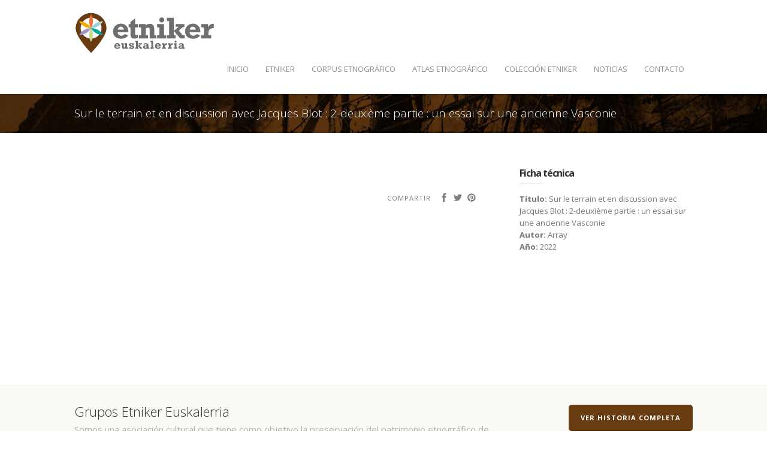

--- FILE ---
content_type: text/html; charset=UTF-8
request_url: https://www.etniker.com/publicaciones/sur-le-terrain-et-en-discussion-avec-jacques-blot-2-deuxieme-partie-un-essai-sur-une-ancienne-vasconie/
body_size: 8733
content:
<!DOCTYPE html>
<html lang="es">
<head>
<meta http-equiv="Content-Type" content="text/html; charset=UTF-8" />

<title>Sur le terrain et en discussion avec Jacques Blot : 2-deuxième partie : un essai sur une ancienne Vasconie - Etniker Euskalerria</title>



<!-- Mobile Devices Viewport Resset-->
<meta name="viewport" content="width=device-width, initial-scale=1.0, maximum-scale=1">
<meta name="apple-mobile-web-app-capable" content="yes">
<!-- <meta name="viewport" content="initial-scale=1.0, user-scalable=1" /> -->




<link rel="stylesheet" href="https://www.etniker.com/wp-content/themes/mineral-2022/css/font-awesome.min.css">
<link rel="alternate" type="application/rss+xml" title="Etniker Euskalerria RSS" href="https://www.etniker.com/feed/" />
<link rel="pingback" href="https://www.etniker.com/xmlrpc.php" />
<link rel="shortcut icon" type="image/x-icon" href="https://www.etniker.com/wp-content/uploads/2016/08/favicon.png" />

<meta name='robots' content='index, follow, max-image-preview:large, max-snippet:-1, max-video-preview:-1' />

	<!-- This site is optimized with the Yoast SEO plugin v26.8 - https://yoast.com/product/yoast-seo-wordpress/ -->
	<link rel="canonical" href="https://www.etniker.com/publicaciones/sur-le-terrain-et-en-discussion-avec-jacques-blot-2-deuxieme-partie-un-essai-sur-une-ancienne-vasconie/" />
	<meta property="og:locale" content="es_ES" />
	<meta property="og:type" content="article" />
	<meta property="og:title" content="Sur le terrain et en discussion avec Jacques Blot : 2-deuxième partie : un essai sur une ancienne Vasconie - Etniker Euskalerria" />
	<meta property="og:url" content="https://www.etniker.com/publicaciones/sur-le-terrain-et-en-discussion-avec-jacques-blot-2-deuxieme-partie-un-essai-sur-une-ancienne-vasconie/" />
	<meta property="og:site_name" content="Etniker Euskalerria" />
	<meta property="article:modified_time" content="2024-01-11T20:35:39+00:00" />
	<meta name="twitter:card" content="summary_large_image" />
	<script type="application/ld+json" class="yoast-schema-graph">{"@context":"https://schema.org","@graph":[{"@type":"WebPage","@id":"https://www.etniker.com/publicaciones/sur-le-terrain-et-en-discussion-avec-jacques-blot-2-deuxieme-partie-un-essai-sur-une-ancienne-vasconie/","url":"https://www.etniker.com/publicaciones/sur-le-terrain-et-en-discussion-avec-jacques-blot-2-deuxieme-partie-un-essai-sur-une-ancienne-vasconie/","name":"Sur le terrain et en discussion avec Jacques Blot : 2-deuxième partie : un essai sur une ancienne Vasconie - Etniker Euskalerria","isPartOf":{"@id":"https://www.etniker.com/#website"},"datePublished":"2024-01-11T20:35:33+00:00","dateModified":"2024-01-11T20:35:39+00:00","breadcrumb":{"@id":"https://www.etniker.com/publicaciones/sur-le-terrain-et-en-discussion-avec-jacques-blot-2-deuxieme-partie-un-essai-sur-une-ancienne-vasconie/#breadcrumb"},"inLanguage":"es","potentialAction":[{"@type":"ReadAction","target":["https://www.etniker.com/publicaciones/sur-le-terrain-et-en-discussion-avec-jacques-blot-2-deuxieme-partie-un-essai-sur-une-ancienne-vasconie/"]}]},{"@type":"BreadcrumbList","@id":"https://www.etniker.com/publicaciones/sur-le-terrain-et-en-discussion-avec-jacques-blot-2-deuxieme-partie-un-essai-sur-une-ancienne-vasconie/#breadcrumb","itemListElement":[{"@type":"ListItem","position":1,"name":"Portada","item":"https://www.etniker.com/"},{"@type":"ListItem","position":2,"name":"Publicaciones","item":"https://www.etniker.com/publicaciones/"},{"@type":"ListItem","position":3,"name":"Sur le terrain et en discussion avec Jacques Blot : 2-deuxième partie : un essai sur une ancienne Vasconie"}]},{"@type":"WebSite","@id":"https://www.etniker.com/#website","url":"https://www.etniker.com/","name":"Etniker Euskalerria","description":"","potentialAction":[{"@type":"SearchAction","target":{"@type":"EntryPoint","urlTemplate":"https://www.etniker.com/?s={search_term_string}"},"query-input":{"@type":"PropertyValueSpecification","valueRequired":true,"valueName":"search_term_string"}}],"inLanguage":"es"}]}</script>
	<!-- / Yoast SEO plugin. -->


<link rel='dns-prefetch' href='//fonts.googleapis.com' />
<link rel="alternate" type="application/rss+xml" title="Etniker Euskalerria &raquo; Feed" href="https://www.etniker.com/feed/" />
<link rel="alternate" type="application/rss+xml" title="Etniker Euskalerria &raquo; Feed de los comentarios" href="https://www.etniker.com/comments/feed/" />
<link rel="alternate" title="oEmbed (JSON)" type="application/json+oembed" href="https://www.etniker.com/wp-json/oembed/1.0/embed?url=https%3A%2F%2Fwww.etniker.com%2Fpublicaciones%2Fsur-le-terrain-et-en-discussion-avec-jacques-blot-2-deuxieme-partie-un-essai-sur-une-ancienne-vasconie%2F" />
<link rel="alternate" title="oEmbed (XML)" type="text/xml+oembed" href="https://www.etniker.com/wp-json/oembed/1.0/embed?url=https%3A%2F%2Fwww.etniker.com%2Fpublicaciones%2Fsur-le-terrain-et-en-discussion-avec-jacques-blot-2-deuxieme-partie-un-essai-sur-une-ancienne-vasconie%2F&#038;format=xml" />
<style id='wp-img-auto-sizes-contain-inline-css' type='text/css'>
img:is([sizes=auto i],[sizes^="auto," i]){contain-intrinsic-size:3000px 1500px}
/*# sourceURL=wp-img-auto-sizes-contain-inline-css */
</style>
<style id='wp-emoji-styles-inline-css' type='text/css'>

	img.wp-smiley, img.emoji {
		display: inline !important;
		border: none !important;
		box-shadow: none !important;
		height: 1em !important;
		width: 1em !important;
		margin: 0 0.07em !important;
		vertical-align: -0.1em !important;
		background: none !important;
		padding: 0 !important;
	}
/*# sourceURL=wp-emoji-styles-inline-css */
</style>
<style id='wp-block-library-inline-css' type='text/css'>
:root{--wp-block-synced-color:#7a00df;--wp-block-synced-color--rgb:122,0,223;--wp-bound-block-color:var(--wp-block-synced-color);--wp-editor-canvas-background:#ddd;--wp-admin-theme-color:#007cba;--wp-admin-theme-color--rgb:0,124,186;--wp-admin-theme-color-darker-10:#006ba1;--wp-admin-theme-color-darker-10--rgb:0,107,160.5;--wp-admin-theme-color-darker-20:#005a87;--wp-admin-theme-color-darker-20--rgb:0,90,135;--wp-admin-border-width-focus:2px}@media (min-resolution:192dpi){:root{--wp-admin-border-width-focus:1.5px}}.wp-element-button{cursor:pointer}:root .has-very-light-gray-background-color{background-color:#eee}:root .has-very-dark-gray-background-color{background-color:#313131}:root .has-very-light-gray-color{color:#eee}:root .has-very-dark-gray-color{color:#313131}:root .has-vivid-green-cyan-to-vivid-cyan-blue-gradient-background{background:linear-gradient(135deg,#00d084,#0693e3)}:root .has-purple-crush-gradient-background{background:linear-gradient(135deg,#34e2e4,#4721fb 50%,#ab1dfe)}:root .has-hazy-dawn-gradient-background{background:linear-gradient(135deg,#faaca8,#dad0ec)}:root .has-subdued-olive-gradient-background{background:linear-gradient(135deg,#fafae1,#67a671)}:root .has-atomic-cream-gradient-background{background:linear-gradient(135deg,#fdd79a,#004a59)}:root .has-nightshade-gradient-background{background:linear-gradient(135deg,#330968,#31cdcf)}:root .has-midnight-gradient-background{background:linear-gradient(135deg,#020381,#2874fc)}:root{--wp--preset--font-size--normal:16px;--wp--preset--font-size--huge:42px}.has-regular-font-size{font-size:1em}.has-larger-font-size{font-size:2.625em}.has-normal-font-size{font-size:var(--wp--preset--font-size--normal)}.has-huge-font-size{font-size:var(--wp--preset--font-size--huge)}.has-text-align-center{text-align:center}.has-text-align-left{text-align:left}.has-text-align-right{text-align:right}.has-fit-text{white-space:nowrap!important}#end-resizable-editor-section{display:none}.aligncenter{clear:both}.items-justified-left{justify-content:flex-start}.items-justified-center{justify-content:center}.items-justified-right{justify-content:flex-end}.items-justified-space-between{justify-content:space-between}.screen-reader-text{border:0;clip-path:inset(50%);height:1px;margin:-1px;overflow:hidden;padding:0;position:absolute;width:1px;word-wrap:normal!important}.screen-reader-text:focus{background-color:#ddd;clip-path:none;color:#444;display:block;font-size:1em;height:auto;left:5px;line-height:normal;padding:15px 23px 14px;text-decoration:none;top:5px;width:auto;z-index:100000}html :where(.has-border-color){border-style:solid}html :where([style*=border-top-color]){border-top-style:solid}html :where([style*=border-right-color]){border-right-style:solid}html :where([style*=border-bottom-color]){border-bottom-style:solid}html :where([style*=border-left-color]){border-left-style:solid}html :where([style*=border-width]){border-style:solid}html :where([style*=border-top-width]){border-top-style:solid}html :where([style*=border-right-width]){border-right-style:solid}html :where([style*=border-bottom-width]){border-bottom-style:solid}html :where([style*=border-left-width]){border-left-style:solid}html :where(img[class*=wp-image-]){height:auto;max-width:100%}:where(figure){margin:0 0 1em}html :where(.is-position-sticky){--wp-admin--admin-bar--position-offset:var(--wp-admin--admin-bar--height,0px)}@media screen and (max-width:600px){html :where(.is-position-sticky){--wp-admin--admin-bar--position-offset:0px}}

/*# sourceURL=wp-block-library-inline-css */
</style><style id='global-styles-inline-css' type='text/css'>
:root{--wp--preset--aspect-ratio--square: 1;--wp--preset--aspect-ratio--4-3: 4/3;--wp--preset--aspect-ratio--3-4: 3/4;--wp--preset--aspect-ratio--3-2: 3/2;--wp--preset--aspect-ratio--2-3: 2/3;--wp--preset--aspect-ratio--16-9: 16/9;--wp--preset--aspect-ratio--9-16: 9/16;--wp--preset--color--black: #000000;--wp--preset--color--cyan-bluish-gray: #abb8c3;--wp--preset--color--white: #ffffff;--wp--preset--color--pale-pink: #f78da7;--wp--preset--color--vivid-red: #cf2e2e;--wp--preset--color--luminous-vivid-orange: #ff6900;--wp--preset--color--luminous-vivid-amber: #fcb900;--wp--preset--color--light-green-cyan: #7bdcb5;--wp--preset--color--vivid-green-cyan: #00d084;--wp--preset--color--pale-cyan-blue: #8ed1fc;--wp--preset--color--vivid-cyan-blue: #0693e3;--wp--preset--color--vivid-purple: #9b51e0;--wp--preset--gradient--vivid-cyan-blue-to-vivid-purple: linear-gradient(135deg,rgb(6,147,227) 0%,rgb(155,81,224) 100%);--wp--preset--gradient--light-green-cyan-to-vivid-green-cyan: linear-gradient(135deg,rgb(122,220,180) 0%,rgb(0,208,130) 100%);--wp--preset--gradient--luminous-vivid-amber-to-luminous-vivid-orange: linear-gradient(135deg,rgb(252,185,0) 0%,rgb(255,105,0) 100%);--wp--preset--gradient--luminous-vivid-orange-to-vivid-red: linear-gradient(135deg,rgb(255,105,0) 0%,rgb(207,46,46) 100%);--wp--preset--gradient--very-light-gray-to-cyan-bluish-gray: linear-gradient(135deg,rgb(238,238,238) 0%,rgb(169,184,195) 100%);--wp--preset--gradient--cool-to-warm-spectrum: linear-gradient(135deg,rgb(74,234,220) 0%,rgb(151,120,209) 20%,rgb(207,42,186) 40%,rgb(238,44,130) 60%,rgb(251,105,98) 80%,rgb(254,248,76) 100%);--wp--preset--gradient--blush-light-purple: linear-gradient(135deg,rgb(255,206,236) 0%,rgb(152,150,240) 100%);--wp--preset--gradient--blush-bordeaux: linear-gradient(135deg,rgb(254,205,165) 0%,rgb(254,45,45) 50%,rgb(107,0,62) 100%);--wp--preset--gradient--luminous-dusk: linear-gradient(135deg,rgb(255,203,112) 0%,rgb(199,81,192) 50%,rgb(65,88,208) 100%);--wp--preset--gradient--pale-ocean: linear-gradient(135deg,rgb(255,245,203) 0%,rgb(182,227,212) 50%,rgb(51,167,181) 100%);--wp--preset--gradient--electric-grass: linear-gradient(135deg,rgb(202,248,128) 0%,rgb(113,206,126) 100%);--wp--preset--gradient--midnight: linear-gradient(135deg,rgb(2,3,129) 0%,rgb(40,116,252) 100%);--wp--preset--font-size--small: 13px;--wp--preset--font-size--medium: 20px;--wp--preset--font-size--large: 36px;--wp--preset--font-size--x-large: 42px;--wp--preset--spacing--20: 0.44rem;--wp--preset--spacing--30: 0.67rem;--wp--preset--spacing--40: 1rem;--wp--preset--spacing--50: 1.5rem;--wp--preset--spacing--60: 2.25rem;--wp--preset--spacing--70: 3.38rem;--wp--preset--spacing--80: 5.06rem;--wp--preset--shadow--natural: 6px 6px 9px rgba(0, 0, 0, 0.2);--wp--preset--shadow--deep: 12px 12px 50px rgba(0, 0, 0, 0.4);--wp--preset--shadow--sharp: 6px 6px 0px rgba(0, 0, 0, 0.2);--wp--preset--shadow--outlined: 6px 6px 0px -3px rgb(255, 255, 255), 6px 6px rgb(0, 0, 0);--wp--preset--shadow--crisp: 6px 6px 0px rgb(0, 0, 0);}:where(.is-layout-flex){gap: 0.5em;}:where(.is-layout-grid){gap: 0.5em;}body .is-layout-flex{display: flex;}.is-layout-flex{flex-wrap: wrap;align-items: center;}.is-layout-flex > :is(*, div){margin: 0;}body .is-layout-grid{display: grid;}.is-layout-grid > :is(*, div){margin: 0;}:where(.wp-block-columns.is-layout-flex){gap: 2em;}:where(.wp-block-columns.is-layout-grid){gap: 2em;}:where(.wp-block-post-template.is-layout-flex){gap: 1.25em;}:where(.wp-block-post-template.is-layout-grid){gap: 1.25em;}.has-black-color{color: var(--wp--preset--color--black) !important;}.has-cyan-bluish-gray-color{color: var(--wp--preset--color--cyan-bluish-gray) !important;}.has-white-color{color: var(--wp--preset--color--white) !important;}.has-pale-pink-color{color: var(--wp--preset--color--pale-pink) !important;}.has-vivid-red-color{color: var(--wp--preset--color--vivid-red) !important;}.has-luminous-vivid-orange-color{color: var(--wp--preset--color--luminous-vivid-orange) !important;}.has-luminous-vivid-amber-color{color: var(--wp--preset--color--luminous-vivid-amber) !important;}.has-light-green-cyan-color{color: var(--wp--preset--color--light-green-cyan) !important;}.has-vivid-green-cyan-color{color: var(--wp--preset--color--vivid-green-cyan) !important;}.has-pale-cyan-blue-color{color: var(--wp--preset--color--pale-cyan-blue) !important;}.has-vivid-cyan-blue-color{color: var(--wp--preset--color--vivid-cyan-blue) !important;}.has-vivid-purple-color{color: var(--wp--preset--color--vivid-purple) !important;}.has-black-background-color{background-color: var(--wp--preset--color--black) !important;}.has-cyan-bluish-gray-background-color{background-color: var(--wp--preset--color--cyan-bluish-gray) !important;}.has-white-background-color{background-color: var(--wp--preset--color--white) !important;}.has-pale-pink-background-color{background-color: var(--wp--preset--color--pale-pink) !important;}.has-vivid-red-background-color{background-color: var(--wp--preset--color--vivid-red) !important;}.has-luminous-vivid-orange-background-color{background-color: var(--wp--preset--color--luminous-vivid-orange) !important;}.has-luminous-vivid-amber-background-color{background-color: var(--wp--preset--color--luminous-vivid-amber) !important;}.has-light-green-cyan-background-color{background-color: var(--wp--preset--color--light-green-cyan) !important;}.has-vivid-green-cyan-background-color{background-color: var(--wp--preset--color--vivid-green-cyan) !important;}.has-pale-cyan-blue-background-color{background-color: var(--wp--preset--color--pale-cyan-blue) !important;}.has-vivid-cyan-blue-background-color{background-color: var(--wp--preset--color--vivid-cyan-blue) !important;}.has-vivid-purple-background-color{background-color: var(--wp--preset--color--vivid-purple) !important;}.has-black-border-color{border-color: var(--wp--preset--color--black) !important;}.has-cyan-bluish-gray-border-color{border-color: var(--wp--preset--color--cyan-bluish-gray) !important;}.has-white-border-color{border-color: var(--wp--preset--color--white) !important;}.has-pale-pink-border-color{border-color: var(--wp--preset--color--pale-pink) !important;}.has-vivid-red-border-color{border-color: var(--wp--preset--color--vivid-red) !important;}.has-luminous-vivid-orange-border-color{border-color: var(--wp--preset--color--luminous-vivid-orange) !important;}.has-luminous-vivid-amber-border-color{border-color: var(--wp--preset--color--luminous-vivid-amber) !important;}.has-light-green-cyan-border-color{border-color: var(--wp--preset--color--light-green-cyan) !important;}.has-vivid-green-cyan-border-color{border-color: var(--wp--preset--color--vivid-green-cyan) !important;}.has-pale-cyan-blue-border-color{border-color: var(--wp--preset--color--pale-cyan-blue) !important;}.has-vivid-cyan-blue-border-color{border-color: var(--wp--preset--color--vivid-cyan-blue) !important;}.has-vivid-purple-border-color{border-color: var(--wp--preset--color--vivid-purple) !important;}.has-vivid-cyan-blue-to-vivid-purple-gradient-background{background: var(--wp--preset--gradient--vivid-cyan-blue-to-vivid-purple) !important;}.has-light-green-cyan-to-vivid-green-cyan-gradient-background{background: var(--wp--preset--gradient--light-green-cyan-to-vivid-green-cyan) !important;}.has-luminous-vivid-amber-to-luminous-vivid-orange-gradient-background{background: var(--wp--preset--gradient--luminous-vivid-amber-to-luminous-vivid-orange) !important;}.has-luminous-vivid-orange-to-vivid-red-gradient-background{background: var(--wp--preset--gradient--luminous-vivid-orange-to-vivid-red) !important;}.has-very-light-gray-to-cyan-bluish-gray-gradient-background{background: var(--wp--preset--gradient--very-light-gray-to-cyan-bluish-gray) !important;}.has-cool-to-warm-spectrum-gradient-background{background: var(--wp--preset--gradient--cool-to-warm-spectrum) !important;}.has-blush-light-purple-gradient-background{background: var(--wp--preset--gradient--blush-light-purple) !important;}.has-blush-bordeaux-gradient-background{background: var(--wp--preset--gradient--blush-bordeaux) !important;}.has-luminous-dusk-gradient-background{background: var(--wp--preset--gradient--luminous-dusk) !important;}.has-pale-ocean-gradient-background{background: var(--wp--preset--gradient--pale-ocean) !important;}.has-electric-grass-gradient-background{background: var(--wp--preset--gradient--electric-grass) !important;}.has-midnight-gradient-background{background: var(--wp--preset--gradient--midnight) !important;}.has-small-font-size{font-size: var(--wp--preset--font-size--small) !important;}.has-medium-font-size{font-size: var(--wp--preset--font-size--medium) !important;}.has-large-font-size{font-size: var(--wp--preset--font-size--large) !important;}.has-x-large-font-size{font-size: var(--wp--preset--font-size--x-large) !important;}
/*# sourceURL=global-styles-inline-css */
</style>

<style id='classic-theme-styles-inline-css' type='text/css'>
/*! This file is auto-generated */
.wp-block-button__link{color:#fff;background-color:#32373c;border-radius:9999px;box-shadow:none;text-decoration:none;padding:calc(.667em + 2px) calc(1.333em + 2px);font-size:1.125em}.wp-block-file__button{background:#32373c;color:#fff;text-decoration:none}
/*# sourceURL=/wp-includes/css/classic-themes.min.css */
</style>
<link rel='stylesheet' id='pexeto-font-0-css' href='https://fonts.googleapis.com/css2?family=Open+Sans%3Aital%2Cwght%400%2C300%3B0%2C400%3B0%2C700%3B1%2C600&#038;display=swap&#038;ver=6.9' type='text/css' media='all' />
<link rel='stylesheet' id='pexeto-pretty-photo-css' href='https://www.etniker.com/wp-content/themes/mineral-2022/css/prettyPhoto.css?ver=1.5.5.X' type='text/css' media='all' />
<link rel='stylesheet' id='pexeto-stylesheet-css' href='https://www.etniker.com/wp-content/themes/mineral-2022/style.css?ver=1.5.5.X' type='text/css' media='all' />
<link rel='stylesheet' id='wp-pagenavi-css' href='https://www.etniker.com/wp-content/plugins/wp-pagenavi/pagenavi-css.css?ver=2.70' type='text/css' media='all' />
<script type="text/javascript" src="https://www.etniker.com/wp-includes/js/jquery/jquery.min.js?ver=3.7.1" id="jquery-core-js"></script>
<script type="text/javascript" src="https://www.etniker.com/wp-includes/js/jquery/jquery-migrate.min.js?ver=3.4.1" id="jquery-migrate-js"></script>
<script type="text/javascript" id="dtree-js-extra">
/* <![CDATA[ */
var WPdTreeSettings = {"animate":"0","duration":"250","imgurl":"https://www.etniker.com/wp-content/plugins/wp-dtree-30/"};
//# sourceURL=dtree-js-extra
/* ]]> */
</script>
<script type="text/javascript" src="https://www.etniker.com/wp-content/plugins/wp-dtree-30/wp-dtree.min.js?ver=4.4.5" id="dtree-js"></script>
<link rel="https://api.w.org/" href="https://www.etniker.com/wp-json/" /><link rel="EditURI" type="application/rsd+xml" title="RSD" href="https://www.etniker.com/xmlrpc.php?rsd" />
<meta name="generator" content="WordPress 6.9" />
<link rel='shortlink' href='https://www.etniker.com/?p=6129' />
<!-- styles for Simple Google Map -->
<style type='text/css'>
#SGM {width:100%; height:300px;}
#SGM .infoWindow {line-height:13px; font-size:10px;}
#SGM input {margin:4px 4px 0 0; font-size:10px;}
#SGM input.text {border:solid 1px #ccc; background-color:#fff; padding:2px;}
</style>
<!-- end styles for Simple Google Map -->
<!-- CUSTOM THEME STYLES -->
<style type="text/css">
#logo-container img{width:235px; }#logo-container img{height:70px;}button, .button, input[type="submit"], input[type="button"], #submit, .page-title, 
		#menu > ul > li > a:hover:after, .scroll-to-top:hover, .nivo-nextNav:hover,
		.nivo-prevNav:hover, .pg-navigation, .pc-next, .pc-prev,  .nivo-prevNav:hover,.nivo-nextNav:hover,
		.left-arrow:hover,.right-arrow:hover, .ps-left-arrow:hover,.ps-right-arrow:hover,
		.cs-next-arrow:hover,.cs-prev-arrow:hover, .ps-left-arrow:hover,.ps-right-arrow:hover, .pt-highlight .pt-title 
		{background-color:#683b11;}a:hover, .tabs .current a, .read-more, .footer-widgets a:hover, .comment-info .reply, 
		.comment-info .reply a, .comment-info, #menu ul li a:hover, #wp-calendar tbody td a,
		.widget_nav_menu li.current-menu-item > a, .post-title a:hover, .post-tags a,
		.services-list .services-title, .sl-icons li:hover .sl-title, .archive-page a:hover,
		.pg-pagination a.current, .pg-pagination a:hover, #content-container .wp-pagenavi span.current,
		#content-container .wp-pagenavi a:hover, .carousel-title .link-title, .testimonials-details a,
		.lp-title a:hover, #menu ul ul li.current-menu-item a {color:#683b11;}.accordion-title.current, .read-more:hover, .more-arrow, .sticky, .social-icons li:hover,
		.format-quote, .format-aside, .nivo-nextNav:hover, .nivo-prevNav:hover, .nivo-prevNav:hover,
		.nivo-nextNav:hover, .left-arrow:hover, .right-arrow:hover, .ps-left-arrow:hover, 
		.ps-right-arrow:hover, .cs-next-arrow:hover, .cs-prev-arrow:hover, .ps-left-arrow:hover, 
		.ps-right-arrow:hover {border-color:#683b11;}.pg-info, .services-circle .services-content, .qg-overlay {background-color: rgba(104,59,17, 0.82);}
</style>
</head>
<body class="wp-singular publicaciones-template-default single single-publicaciones postid-6129 wp-theme-mineral-2022 fixed-header">
<div id="main-container" >
	<div  class="page-wrapper" >
		<!--HEADER -->
		<div id="header">
			<div class="section-boxed section-header">
			<div id="logo-container">
								<a href="https://www.etniker.com"><img src="https://www.etniker.com/wp-content/uploads/2019/11/logo.svg" /></a>
			</div>	
				
	        <div class="mobile-nav">
				<span class="mob-nav-btn">Menu</span>
			</div>
	 		<div id="navigation-container">
				<div id="menu-container">
		        	<div id="menu">
					<ul id="menu-main-menu" class="menu"><li id="menu-item-1030" class="menu-item menu-item-type-post_type menu-item-object-page menu-item-home menu-item-1030"><a href="https://www.etniker.com/">Inicio</a></li>
<li id="menu-item-1024" class="menu-item menu-item-type-post_type menu-item-object-page menu-item-has-children menu-item-1024"><a href="https://www.etniker.com/etniker/">Etniker</a>
<ul class="sub-menu">
	<li id="menu-item-1029" class="menu-item menu-item-type-post_type menu-item-object-page menu-item-1029"><a href="https://www.etniker.com/etniker/alava/">Álava</a></li>
	<li id="menu-item-1028" class="menu-item menu-item-type-post_type menu-item-object-page menu-item-1028"><a href="https://www.etniker.com/etniker/bizkaia/">Bizkaia</a></li>
	<li id="menu-item-1027" class="menu-item menu-item-type-post_type menu-item-object-page menu-item-1027"><a href="https://www.etniker.com/etniker/gipuzkoa/">Gipuzkoa</a></li>
	<li id="menu-item-1026" class="menu-item menu-item-type-post_type menu-item-object-page menu-item-1026"><a href="https://www.etniker.com/etniker/iparralde/">Iparralde</a></li>
	<li id="menu-item-1025" class="menu-item menu-item-type-post_type menu-item-object-page menu-item-1025"><a href="https://www.etniker.com/etniker/navarra/">Navarra</a></li>
</ul>
</li>
<li id="menu-item-4310" class="menu-item menu-item-type-post_type menu-item-object-page menu-item-has-children menu-item-4310"><a href="https://www.etniker.com/corpus-etnografico-etniker/">Corpus <span>Etnográfico</span></a>
<ul class="sub-menu">
	<li id="menu-item-4447" class="menu-item menu-item-type-post_type menu-item-object-page menu-item-4447"><a href="https://www.etniker.com/corpus-etnografico-etniker/bibliografia-por-materias/">Bibliografía por materias</a></li>
	<li id="menu-item-4453" class="menu-item menu-item-type-post_type menu-item-object-page menu-item-4453"><a href="https://www.etniker.com/corpus-etnografico-etniker/bibliografia-por-autores/">Bibliografía por autores</a></li>
</ul>
</li>
<li id="menu-item-1247" class="menu-item menu-item-type-post_type menu-item-object-page menu-item-1247"><a href="https://www.etniker.com/atlas-etnografico-de-vasconia/">Atlas <span>Etnográfico</span></a></li>
<li id="menu-item-6197" class="menu-item menu-item-type-post_type menu-item-object-page menu-item-6197"><a href="https://www.etniker.com/coleccion-etniker-euskalerria/">Colección <span>Etniker</span></a></li>
<li id="menu-item-1647" class="menu-item menu-item-type-post_type menu-item-object-page current_page_parent menu-item-1647"><a href="https://www.etniker.com/noticias/">Noticias</a></li>
<li id="menu-item-1021" class="menu-item menu-item-type-post_type menu-item-object-page menu-item-1021"><a href="https://www.etniker.com/contacto/">Contacto</a></li>
</ul>					</div>
		        </div> 
	  	 	</div> 
	 
		    <div class="clear"></div>       
		    <div id="navigation-line"></div>
		</div>
		</div><!-- end #header -->
	<div class="page-title">
		<div class="content-boxed">
										<h1>Sur le terrain et en discussion avec Jacques Blot : 2-deuxième partie : un essai sur une ancienne Vasconie</h1>
					</div>
	</div>

<div id="content-container" class="content-boxed layout-right">
<div id="content">
	























<div id="post-6129" class="blog-single-post theme-post-entry post-6129 publicaciones type-publicaciones status-publish hentry">


<div class="post-content no-thumbnail">

	<div class="post-content-content">

	<div class="entry-content">		</div>
				<div class="clear"></div>
				<div class="clear"></div>
	</div>
</div>

	

	<div class="social-share"><div class="share-title">Compartir</div><ul><li title="Facebook" class="share-item share-fb" data-url="https://www.etniker.com/publicaciones/sur-le-terrain-et-en-discussion-avec-jacques-blot-2-deuxieme-partie-un-essai-sur-une-ancienne-vasconie/" data-type="facebook" data-title="Sur le terrain et en discussion avec Jacques Blot : 2-deuxième partie : un essai sur une ancienne Vasconie"></li><li title="Twitter" class="share-item share-tw" data-url="https://www.etniker.com/publicaciones/sur-le-terrain-et-en-discussion-avec-jacques-blot-2-deuxieme-partie-un-essai-sur-une-ancienne-vasconie/" data-title="Sur le terrain et en discussion avec Jacques Blot : 2-deuxième partie : un essai sur une ancienne Vasconie" data-type="twitter"></li><li title="Pinterest" class="share-item share-pn" data-url="https://www.etniker.com/publicaciones/sur-le-terrain-et-en-discussion-avec-jacques-blot-2-deuxieme-partie-un-essai-sur-une-ancienne-vasconie/" data-title="Sur le terrain et en discussion avec Jacques Blot : 2-deuxième partie : un essai sur une ancienne Vasconie" data-media="" data-type="pinterest"></li></ul></div><div class="clear"></div>
<div class="clear"></div>
</div>
<div id="comments">
</div>

</div> <!-- .content -->


<div id="sidebar">
	<div class="sidebar-box ficha-publicacion">
		        <h4 class="title">Ficha técnica</h4>
        <div class="ficha-tecnica">
        	<div class="titulo"><strong>Título:</strong> <span>Sur le terrain et en discussion avec Jacques Blot : 2-deuxième partie : un essai sur une ancienne Vasconie</span></div>
        	

        		        						<div class="autor"><strong>Autor:</strong> <span>Array</span></div>
													<div class="fecha_de_publicacion"><strong>Año:</strong> <span>2022</span></div>
															
        </div>
	</div>
	
	
	

</div><div class="clear"></div>
</div>
<div id="footer" class="center">
		<div class="scroll-to-top"><span></span></div>
	
		<div id="footer-cta">
		<div class="section-boxed">
		<div class="footer-cta-first"><h5>Grupos Etniker Euskalerria</h5></div>
		<div class="footer-cta-disc"><p>Somos una asociación cultural que tiene como objetivo la preservación del patrimonio etnográfico de Vasconia.</p></div>
				<div class="footer-cta-button">
			<a href="https://www.etniker.com/atlas-etnografico-de-vasconia-grupos-etniker-euskalerria/" class="button">Ver historia completa</a>
		</div>
				<div class="clear"></div>
	</div>
	</div>
		<div class="cols-wrapper footer-widgets section-boxed cols-4">
	<div class="col"></div><div class="col"></div><div class="col"></div><div class="col nomargin"></div>	</div>
	<div class="footer-bottom">
	<div class="section-boxed">
<span class="copyrights">
&copy; Copyright Etniker Euskalerria</span>
<div class="footer-nav">
<div class="menu-footer-menu-container"><ul id="menu-footer-menu" class="menu"><li id="menu-item-899" class="menu-item menu-item-type-post_type menu-item-object-page menu-item-home menu-item-899"><a href="https://www.etniker.com/">Inicio</a></li>
<li id="menu-item-948" class="menu-item menu-item-type-post_type menu-item-object-page menu-item-home menu-item-948"><a href="https://www.etniker.com/">Inicio</a></li>
</ul></div></div>


</div>
</div>
</div> <!-- end #footer-->
</div> <!-- end #main-container -->


<!-- FOOTER ENDS -->

<script type="speculationrules">
{"prefetch":[{"source":"document","where":{"and":[{"href_matches":"/*"},{"not":{"href_matches":["/wp-*.php","/wp-admin/*","/wp-content/uploads/*","/wp-content/*","/wp-content/plugins/*","/wp-content/themes/mineral-2022/*","/*\\?(.+)"]}},{"not":{"selector_matches":"a[rel~=\"nofollow\"]"}},{"not":{"selector_matches":".no-prefetch, .no-prefetch a"}}]},"eagerness":"conservative"}]}
</script>
<script type="text/javascript">var PEXETO = PEXETO || {};PEXETO.ajaxurl="https://www.etniker.com/wp-admin/admin-ajax.php";PEXETO.lightboxOptions = {"theme":"pp_default","animation_speed":"normal","overlay_gallery":false,"allow_resize":true};PEXETO.disableRightClick=false;PEXETO.stickyHeader=true;jQuery(document).ready(function($){
					PEXETO.init.initSite();$(".pexeto-contact-form").each(function(){
			$(this).pexetoContactForm({"wrongCaptchaText":"The text you have entered did not match the text on the image. Please try again.","failText":"An error occurred. Message not sent.","validationErrorText":"Please complete all the fields correctly","messageSentText":"Message sent"});
		});});</script><script type="text/javascript" src="https://www.etniker.com/wp-includes/js/underscore.min.js?ver=1.13.7" id="underscore-js"></script>
<script type="text/javascript" src="https://www.etniker.com/wp-content/themes/mineral-2022/js/main.js?ver=1.5.5.X" id="pexeto-main-js"></script>
<script type="text/javascript" src="https://www.etniker.com/wp-includes/js/comment-reply.min.js?ver=6.9" id="comment-reply-js" async="async" data-wp-strategy="async" fetchpriority="low"></script>
<script id="wp-emoji-settings" type="application/json">
{"baseUrl":"https://s.w.org/images/core/emoji/17.0.2/72x72/","ext":".png","svgUrl":"https://s.w.org/images/core/emoji/17.0.2/svg/","svgExt":".svg","source":{"concatemoji":"https://www.etniker.com/wp-includes/js/wp-emoji-release.min.js?ver=6.9"}}
</script>
<script type="module">
/* <![CDATA[ */
/*! This file is auto-generated */
const a=JSON.parse(document.getElementById("wp-emoji-settings").textContent),o=(window._wpemojiSettings=a,"wpEmojiSettingsSupports"),s=["flag","emoji"];function i(e){try{var t={supportTests:e,timestamp:(new Date).valueOf()};sessionStorage.setItem(o,JSON.stringify(t))}catch(e){}}function c(e,t,n){e.clearRect(0,0,e.canvas.width,e.canvas.height),e.fillText(t,0,0);t=new Uint32Array(e.getImageData(0,0,e.canvas.width,e.canvas.height).data);e.clearRect(0,0,e.canvas.width,e.canvas.height),e.fillText(n,0,0);const a=new Uint32Array(e.getImageData(0,0,e.canvas.width,e.canvas.height).data);return t.every((e,t)=>e===a[t])}function p(e,t){e.clearRect(0,0,e.canvas.width,e.canvas.height),e.fillText(t,0,0);var n=e.getImageData(16,16,1,1);for(let e=0;e<n.data.length;e++)if(0!==n.data[e])return!1;return!0}function u(e,t,n,a){switch(t){case"flag":return n(e,"\ud83c\udff3\ufe0f\u200d\u26a7\ufe0f","\ud83c\udff3\ufe0f\u200b\u26a7\ufe0f")?!1:!n(e,"\ud83c\udde8\ud83c\uddf6","\ud83c\udde8\u200b\ud83c\uddf6")&&!n(e,"\ud83c\udff4\udb40\udc67\udb40\udc62\udb40\udc65\udb40\udc6e\udb40\udc67\udb40\udc7f","\ud83c\udff4\u200b\udb40\udc67\u200b\udb40\udc62\u200b\udb40\udc65\u200b\udb40\udc6e\u200b\udb40\udc67\u200b\udb40\udc7f");case"emoji":return!a(e,"\ud83e\u1fac8")}return!1}function f(e,t,n,a){let r;const o=(r="undefined"!=typeof WorkerGlobalScope&&self instanceof WorkerGlobalScope?new OffscreenCanvas(300,150):document.createElement("canvas")).getContext("2d",{willReadFrequently:!0}),s=(o.textBaseline="top",o.font="600 32px Arial",{});return e.forEach(e=>{s[e]=t(o,e,n,a)}),s}function r(e){var t=document.createElement("script");t.src=e,t.defer=!0,document.head.appendChild(t)}a.supports={everything:!0,everythingExceptFlag:!0},new Promise(t=>{let n=function(){try{var e=JSON.parse(sessionStorage.getItem(o));if("object"==typeof e&&"number"==typeof e.timestamp&&(new Date).valueOf()<e.timestamp+604800&&"object"==typeof e.supportTests)return e.supportTests}catch(e){}return null}();if(!n){if("undefined"!=typeof Worker&&"undefined"!=typeof OffscreenCanvas&&"undefined"!=typeof URL&&URL.createObjectURL&&"undefined"!=typeof Blob)try{var e="postMessage("+f.toString()+"("+[JSON.stringify(s),u.toString(),c.toString(),p.toString()].join(",")+"));",a=new Blob([e],{type:"text/javascript"});const r=new Worker(URL.createObjectURL(a),{name:"wpTestEmojiSupports"});return void(r.onmessage=e=>{i(n=e.data),r.terminate(),t(n)})}catch(e){}i(n=f(s,u,c,p))}t(n)}).then(e=>{for(const n in e)a.supports[n]=e[n],a.supports.everything=a.supports.everything&&a.supports[n],"flag"!==n&&(a.supports.everythingExceptFlag=a.supports.everythingExceptFlag&&a.supports[n]);var t;a.supports.everythingExceptFlag=a.supports.everythingExceptFlag&&!a.supports.flag,a.supports.everything||((t=a.source||{}).concatemoji?r(t.concatemoji):t.wpemoji&&t.twemoji&&(r(t.twemoji),r(t.wpemoji)))});
//# sourceURL=https://www.etniker.com/wp-includes/js/wp-emoji-loader.min.js
/* ]]> */
</script>

</body>
</html>